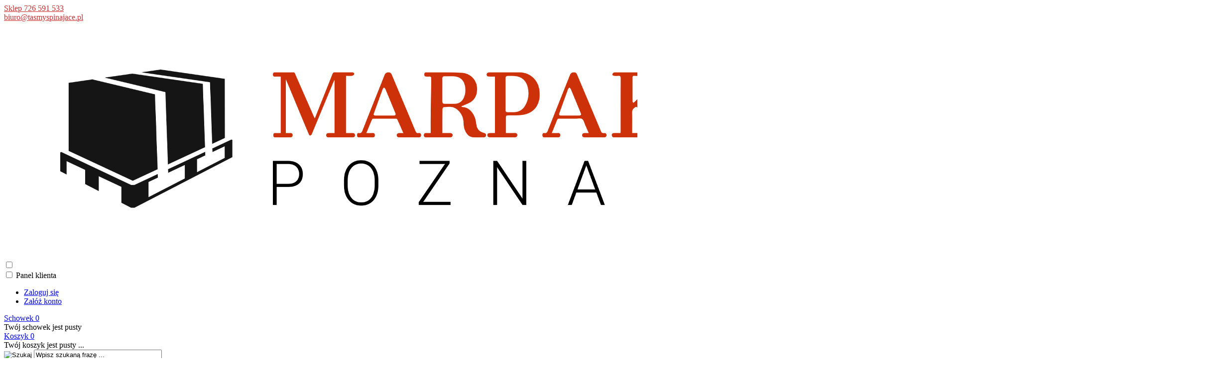

--- FILE ---
content_type: text/html; charset=utf-8
request_url: https://tasmyspinajace.pl/haki-do-mocowania-ladunkow-c-57.html
body_size: 10231
content:
<!DOCTYPE HTML>
<html lang="pl">
<head>
    <meta charset="utf-8" />
    <title>Haki do pasów transportowych - do mocowania ładunków</title>
    <meta name="keywords" content="do zabezpieczania ładunków na statkach platformach kolejowych i w kontenerach" />
    <meta name="description" content="Haki do pasów transportowych niezbędne w transporcie i logistyce. Sprawdź naszą ofertę!" />
    <meta name="robots" content="index,follow" />  
    
    <link rel="preload" href="https://tasmyspinajace.pl/szablony/standardowy.rwd.v2/font/dm-sans-v6-latin-ext_latin-regular.woff2" as="font" type="font/woff2" crossorigin="anonymous">
    <link rel="preload" href="https://tasmyspinajace.pl/szablony/standardowy.rwd.v2/font/dm-sans-v6-latin-ext_latin-700.woff2" as="font" type="font/woff2" crossorigin="anonymous">

    <meta name="viewport" content="width=device-width, initial-scale=1.0" />

    

    <base href="https://tasmyspinajace.pl" />	

    <link rel="stylesheet" type="text/css" href="cache/Cache_CssSzablonPodstrony.css" />
    
    <script src="javascript/jquery.js"></script>
    <script src="javascript/skrypty.php"></script>    

    
    
    
    
    
    <meta name="google-site-verification" content="tasmyspinajace.pl" />

    
<script async src="https://www.googletagmanager.com/gtag/js?id=G"></script>
<script>
  window.dataLayer = window.dataLayer || [];
  function gtag(){dataLayer.push(arguments);}
  gtag('js', new Date());
  gtag('config', 'G');
</script>

    
    
    <link rel="canonical" href="https://tasmyspinajace.pl/haki-do-mocowania-ladunkow-c-57.html" />
    
<script>(function(w,d,s,l,i){w[l]=w[l]||[];w[l].push({'gtm.start':
new Date().getTime(),event:'gtm.js'});var f=d.getElementsByTagName(s)[0],
j=d.createElement(s),dl=l!='dataLayer'?'&l='+l:'';j.async=true;j.src=
'https://www.googletagmanager.com/gtm.js?id='+i+dl;f.parentNode.insertBefore(j,f);
})(window,document,'script','dataLayer','GTM-NH5LGCK');</script>



   



<meta name="msvalidate.01" content="D33822A70A7B53F2CD7DF9899B525737" />


<meta name="google-site-verification" content="u0eIq3dU2dC1fUYJzXs12YooXBuyleQnLryC4O_W1GM" />
 

<link rel="preconnect" href="https://dev.visualwebsiteoptimizer.com" />
<script type='text/javascript' id='vwoCode'>
window._vwo_code || (function() {
var account_id=829885,
version=2.0,
settings_tolerance=2000,
hide_element='body',
hide_element_style = 'opacity:0 !important;filter:alpha(opacity=0) !important;background:none !important',
/* DO NOT EDIT BELOW THIS LINE */
f=false,w=window,d=document,v=d.querySelector('#vwoCode'),cK='_vwo_'+account_id+'_settings',cc={};try{var c=JSON.parse(localStorage.getItem('_vwo_'+account_id+'_config'));cc=c&&typeof c==='object'?c:{}}catch(e){}var stT=cc.stT==='session'?w.sessionStorage:w.localStorage;code={use_existing_jquery:function(){return typeof use_existing_jquery!=='undefined'?use_existing_jquery:undefined},library_tolerance:function(){return typeof library_tolerance!=='undefined'?library_tolerance:undefined},settings_tolerance:function(){return cc.sT||settings_tolerance},hide_element_style:function(){return'{'+(cc.hES||hide_element_style)+'}'},hide_element:function(){return typeof cc.hE==='string'?cc.hE:hide_element},getVersion:function(){return version},finish:function(){if(!f){f=true;var e=d.getElementById('_vis_opt_path_hides');if(e)e.parentNode.removeChild(e)}},finished:function(){return f},load:function(e){var t=this.getSettings(),n=d.createElement('script'),i=this;if(t){n.textContent=t;d.getElementsByTagName('head')[0].appendChild(n);if(!w.VWO||VWO.caE){stT.removeItem(cK);i.load(e)}}else{n.fetchPriority='high';n.src=e;n.type='text/javascript';n.onerror=function(){_vwo_code.finish()};d.getElementsByTagName('head')[0].appendChild(n)}},getSettings:function(){try{var e=stT.getItem(cK);if(!e){return}e=JSON.parse(e);if(Date.now()>e.e){stT.removeItem(cK);return}return e.s}catch(e){return}},init:function(){if(d.URL.indexOf('__vwo_disable__')>-1)return;var e=this.settings_tolerance();w._vwo_settings_timer=setTimeout(function(){_vwo_code.finish();stT.removeItem(cK)},e);var t=d.currentScript,n=d.createElement('style'),i=this.hide_element(),r=t&&!t.async&&i?i+this.hide_element_style():'',c=d.getElementsByTagName('head')[0];n.setAttribute('id','_vis_opt_path_hides');v&&n.setAttribute('nonce',v.nonce);n.setAttribute('type','text/css');if(n.styleSheet)n.styleSheet.cssText=r;else n.appendChild(d.createTextNode(r));c.appendChild(n);this.load('https://dev.visualwebsiteoptimizer.com/j.php?a='+account_id+'&u='+encodeURIComponent(d.URL)+'&vn='+version)}};w._vwo_code=code;code.init();})();
</script>
<style>.edit {
width: 100%;
}

#rw107 {
  width: max-content;
}
#rw108 {
  width: max-content;
}
#rw108_1 {
  width: max-content;
}
#rw108_3 {
  width: max-content;
}
#rw108_4 {
  width: max-content;
}
#rw36 {
  width: max-content;
}
#rw40 {
  width: max-content;
}
#rw60 {
  width: max-content;
}
#rw27 {
  width: max-content;
}
#rw25 {
  width: max-content;
}

.LinkTelefonNaglowek {
color: #cf3032}

.LinkMailNaglowek {
color: #cf3032}

body > div.CalaStrona > div.SklepNaglowek > div.NaglowekTop > div:nth-child(2){
place-content: center;
}

#SrodekKolumna > div.ModulId-37.KontenerKreator > div > div > div > div > div > div > div > div.EdytorKolumny.EdytorKolumny-4.WyrownanieGora > div.EdytorKolumna.EdytorKolumna-1.EdytorKolumna-25 > p:nth-child(2) {
margin: 5px;
}

#SrodekKolumna > div.ModulId-37.KontenerKreator > div > div > div > div > div > div > div > div.EdytorKolumny.EdytorKolumny-4.WyrownanieGora > div.EdytorKolumna.EdytorKolumna-2.EdytorKolumna-25 > p {
margin: 5px;
}

#SrodekKolumna > div.ModulId-37.KontenerKreator > div > div > div > div > div > div > div > div.EdytorKolumny.EdytorKolumny-4.WyrownanieGora > div.EdytorKolumna.EdytorKolumna-3.EdytorKolumna-25 > div > p {
margin: 5px;
}

#SrodekKolumna > div.ModulId-37.KontenerKreator > div > div > div > div > div > div > div > div.EdytorKolumny.EdytorKolumny-4.WyrownanieGora > div.EdytorKolumna.EdytorKolumna-4.EdytorKolumna-25 > p {
margin: 5px;
}

#ZakladkiProduktu #Zakladki li.aktywna {
background: #656565;
}

.BoxNaglowekKategorie {
background: #656565;
}</style>
    
    
    
    
    
    
    
    
    
    
    
    <style>#LewaKolumna{width:300px} #SrodekKolumna{width:calc(100% - 300px)} .Strona{width:95%} </style>
    
</head>

<body style="background:#ffffff">


<div class="CalaStrona">

    <script>
gtag('event', 'view_item_list', {
   "items": [
{
"item_id": "235",
"item_name": "Hak GWH-40 (GWS-40) do pasów szerokość 40mm  - LASHINGNWIRE HOOK - 4COLH4050A2",
"item_brand": "P.H.U. MARPAK Mariusz Lesicki",
"item_category": "Haki do mocowania ładunków",
"id": "235",
"name": "Hak GWH-40 (GWS-40) do pasów szerokość 40mm  - LASHINGNWIRE HOOK - 4COLH4050A2",
"brand": "P.H.U. MARPAK Mariusz Lesicki",
"category": "Haki do mocowania ładunków",
"price": 12.18,
"currency": "PLN",
"google_business_vertical": "retail",
}  ]
});
</script>

    
    
    <div class="SklepNaglowek">

        <div class="NaglowekTop">
        
            <div class="Strona SzybkieLinki SzybkieLinkiBrak">
        
                
                
            </div>

            <div class="Strona">
            
                            
                    <div class="NaglowekDaneKontaktowe">
                    
                                                
                        
                                                        
                            <div><a class="LinkTelefonNaglowek KolorSvg" rel="nofollow" href="tel:726591533">Sklep 726 591 533</a></div>
                            
                                                        
                            <div><a class="LinkMailNaglowek KolorSvg" rel="nofollow" href="mailto:biuro@tasmyspinajace.pl">biuro@tasmyspinajace.pl</a></div>
                        
                        
                    </div>     

                                
                                
            </div>

        </div>
        
        <div class="LogoSzukanieIkony">
        
            <div class="Strona">
            
                <a id="LinkLogo" href="https://tasmyspinajace.pl"><img  src="images/Marpak-tasmyspinajace-pl.png" width="2444" height="475" alt="MARPAK" /></a>

                <input class="SzukajMenuCheckbox CheckboxNawigacja" type="checkbox" id="SzukajMenuCheckbox" />
                        
                <div class="IkonyNawigacja">

                    <div class="MenuNaglowek IkonaNawigacjiMenu" id="IkonaWysuwaniaMenu">
                    
                        <label class="SzukajMenuLabel" for="MenuMobilneCheckbox"> 
                    
                            <span class="IkonaNaglowek">
                            
                                <span class="PozycjaIkonka KolorSvg" title="Menu"></span>

                            </span>

                        </label>
                    
                    </div>
                              
                    <div class="SzukajNaglowek IkonaNawigacjiMenu">

                        <label class="SzukajMenuLabel" for="SzukajMenuCheckbox">                
                    
                            <span class="IkonaNaglowek">
                            
                                <span class="PozycjaIkonka KolorSvg" title="Szukaj"></span>

                            </span>

                        </label>
                    
                    </div>
                    
                                                
                        <div class="LogowanieNaglowek IkonaNawigacjiMenu">
                        
                            <input class="LogowanieMenuCheckbox CheckboxNawigacja" type="checkbox" id="LogowanieMenuCheckbox" />
                        
                            <label class="LogowanieMenuLabel" for="LogowanieMenuCheckbox">
                            
                                <span class="PozycjaIkonka KolorSvg" title="Panel klienta">
                                
                                    <span class="PozycjaStrzalka PozycjaOpisIkony">Panel klienta</span>

                                </span>
                            
                            </label>
                        
                            <ul class="PozycjeLogowanie">
                        
                                <li><a href="https://tasmyspinajace.pl/logowanie.html" rel="nofollow">Zaloguj się</a></li>
                                <li><a href="https://tasmyspinajace.pl/rejestracja.html" rel="nofollow">Załóż konto</a></li>
                            
                            </ul>
                            
                        </div>
                            
                     
                    
                    
                    <div id="PorownanieNaglowek" class="PorownanieNaglowek IkonaNawigacjiMenu" style="display:none">
                    
                        <span class="PorownanieIlosc IkonaNaglowek">
                        
                            <span class="PozycjaIkonka KolorSvg" title="Porównaj">
                            
                                  <span class="PozycjaOpisIkony">Porównaj</span>
                                  
                            </span>
                            
                            <span class="PozycjaIlosc">0</span>
                            
                        </span>
                        
                        <div class="PorownywanieRozwijane"></div>                     
                        
                    </div>
                    
                                    
                                    
                    <div id="Schowek" class="IkonaNawigacjiMenu">

                        <a class="SchowekNaglowek IkonaNaglowek" href="https://tasmyspinajace.pl/schowek.html">
                        
                            <span class="PozycjaIkonka KolorSvg" title="Schowek">
                            
                                <span class="PozycjaStrzalka PozycjaOpisIkony">Schowek</span>
                            
                            </span>
                            
                            <span class="PozycjaIlosc">0</span>
                            
                        </a>
                        
                        <div class="SchowekRozwijany">
                        
                            <div class="RozwinietaWersja">
    
              <div class="PustyKoszykSchowek">Twój schowek jest pusty</div>
        
          </div>

                        </div> 
                        
                    </div>  

                           

                    <div id="Koszyk" class="IkonaNawigacjiMenu">

                        <a class="KoszykNaglowek IkonaNaglowek" href="https://tasmyspinajace.pl/koszyk.html">
                            
                            <span class="PozycjaIkonka KolorSvg" title="Koszyk">
                            
                                <span class="PozycjaStrzalka PozycjaOpisIkony">Koszyk</span>
                                
                            </span>
                            
                            <span class="PozycjaIlosc">0</span>
                            
                        </a>
                        
                        <div class="KoszykRozwijany">
                        
                            <div class="RozwinietaWersja">
 
            <div class="PustyKoszykSchowek">Twój koszyk jest pusty ...</div>
        
          </div>

                        </div>                      

                    </div>        

                </div>
                    
                <form onsubmit="return sprSzukaj(this,'InSzukaj')" method="post" action="szukaj.html" class="Wyszukiwanie">
                
                    <div class="KontenterWyszukiwania">
                
                        <div class="RamkaSzukania">
                            <input id="ButSzukaj" type="image" src="szablony/standardowy.rwd.v2/obrazki/szablon/lupa_szukaj.svg" alt="Szukaj" />
                            <input id="InSzukaj" type="text" name="szukaj" size="30" value="Wpisz szukaną frazę ..." />
                            <input type="hidden" name="postget" value="tak" />
                            
                            <div class="cl"></div>
                            
                            <div id="Podpowiedzi"></div>
                            
                        </div>

                        <a class="WyszukiwanieZaawansowane KolorSvg" href="https://tasmyspinajace.pl/wyszukiwanie-zaawansowane.html">wyszukiwanie zaawansowane</a>
                        
                        <div class="cl"></div>
                        
                    </div>
                        
                </form> 
                
            </div>

        </div>

    </div>

    <input class="MenuMobilneCheckbox CheckboxNawigacja" type="checkbox" id="MenuMobilneCheckbox" />
    
    <div class="GorneMenuKontener">

        <div class="GorneMenuTlo">

            <div class="Strona">

                <label for="MenuMobilneCheckbox" id="IkonaZwinieciaMenu"></label>
                <div class="TloZwinieciaMenu" onclick="$('#MenuMobilneCheckbox').prop('checked', !$('#MenuMobilneCheckbox').prop('checked'))"></div>

                <div class="GorneMenu">
                
                    <ul class="GlowneGorneMenu" role="menubar"><li class="PozycjaMenuNormalne" data-id="0" id="MenuPozycja-0" role="menuitem"><input type="checkbox" class="CheckboxRozwinGorneMenu" id="PozycjaMenuGornego-0" /><div><a  href="https://tasmyspinajace.pl/kategorie.html" class="AktywnyLinkMenu MenuLinkWszystkieKategorie MenuLinkKategorie PozycjaRozwijanaMenu"><b data-hover="Kategorie produktów">Kategorie produktów</b></a><label for="PozycjaMenuGornego-0" class="IkonaSubMenu" tabindex="0" role="button"></label></div><ul class="MenuRozwijaneKolumny EfektMenu-1 MenuNormalne MenuDrzewoKategorie" id="OknoMenu-0"><li class="LinkiMenu"><a  href="https://tasmyspinajace.pl/tasmy-wg-szerokosci-c-107.html">Taśmy w/g szerokości</a></li>
<li class="LinkiMenu"><a  href="https://tasmyspinajace.pl/tasmy-wg-typu-i-przeznaczenia-c-108.html">Taśmy w/g typu i przeznaczenia</a></li>
<li class="LinkiMenu"><a  href="https://tasmyspinajace.pl/spinacze-zaciskowe-c-27.html">Spinacze zaciskowe</a></li>
<li class="LinkiMenu"><a  href="https://tasmyspinajace.pl/klamry-do-mocowania-ladunkow-c-56.html">Klamry do mocowania ładunków</a></li>
<li class="LinkiMenu"><a  href="https://tasmyspinajace.pl/haki-do-mocowania-ladunkow-c-57.html">Haki do mocowania ładunków</a></li>
<li class="LinkiMenu"><a  href="https://tasmyspinajace.pl/worki-sztauerskiepowietrzne-c-128.html">Worki sztauerskie/powietrzne</a></li>
<li class="LinkiMenu"><a  href="https://tasmyspinajace.pl/napinacze-do-tasm-c-36.html">Napinacze do taśm</a></li>
<li class="LinkiMenu"><a  href="https://tasmyspinajace.pl/odwijacze-do-tasmy-c-40.html">Odwijacze do taśmy</a></li>
<li class="LinkiMenu"><a  href="https://tasmyspinajace.pl/narozniki-ochronne-c-60.html">Narożniki ochronne</a></li>
<li class="LinkiMenu"><a  href="https://tasmyspinajace.pl/maty-antyposlizgowe-c-64.html">Maty antypoślizgowe</a></li>
<li class="LinkiMenu"><a  href="https://tasmyspinajace.pl/folia-stretch-c-25.html">Folia stretch</a></li>
<li class="LinkiMenu"><a  href="https://tasmyspinajace.pl/dyspensery-do-folii-stretch-c-109.html">Dyspensery do folii stretch</a></li>
<li class="LinkiMenu"><a  href="https://tasmyspinajace.pl/tasmy-samoprzylepne-c-52.html">Taśmy samoprzylepne</a></li>
<li class="LinkiMenu"><a  href="https://tasmyspinajace.pl/akcesoria-c-62.html">AKCESORIA</a></li>
</ul></li><li data-id="1" id="MenuPozycja-1" role="menuitem"><div><a    href="https://tasmyspinajace.pl/formy-i-koszty-dostawy-termin-realizacji-pm-16.html"><b data-hover="Formy i koszty dostawy / Termin realizacji">Formy i koszty dostawy / Termin realizacji</b></a></div></li><li data-id="2" id="MenuPozycja-2" role="menuitem"><div><a    href="https://tasmyspinajace.pl/formy-platnosci-pm-19.html"><b data-hover="Formy płatności">Formy płatności</b></a></div></li><li data-id="3" id="MenuPozycja-3" role="menuitem"><div><a  href="https://tasmyspinajace.pl/kontakt-f-1.html"><b data-hover="Kontakt">Kontakt</b></a></div></li></ul>
                    
                </div>
                
            </div>
            
        </div>
        
    </div>
            
    

    <div class="Strona">

        
        <div id="Nawigacja" itemscope itemtype="http://schema.org/BreadcrumbList">
        
            <span itemprop="itemListElement" itemscope itemtype="http://schema.org/ListItem"><a href="https://tasmyspinajace.pl" class="NawigacjaLink" itemprop="item"><span itemprop="name">Strona główna</span></a><meta itemprop="position" content="1" /></span><span class="Nawigacja"> » </span><span itemprop="itemListElement" itemscope itemtype="http://schema.org/ListItem" class="OstatniaNawigacja"><span itemprop="name">Haki do mocowania ładunków</span><meta itemprop="position" content="2" /></span>
            
        </div>

                
    </div>    

    

    <div class="cl"></div>

    
        <div class="Strona">
        
    
        <div class="KolumnyKontener">

                        
            <div id="LewaKolumna">
            
                <div class="LewaKolumnaPrzerwa">
            
                    <div class="BoxRwd">




<div class="CalyBoxKategorie">

    <input class="CheckboxNawigacja CheckboxNawigacja" type="checkbox" id="CalyBoxCheckbox-40" />

        
        <div class="BoxNaglowekKategorie">
        
            <label for="CalyBoxCheckbox-40"> 
            
                Kategorie<span class="BoxRozwinZwin BoxRozwin"></span>
                
            </label>
            
        </div>
        
    
    

    <div class="BoxKategorieWysuwane BoxZawartosc">
    
        <div class="BoxOdstep">
        
            <ul><li id="w107" class="Pokaz"><input type="checkbox" class="CheckboxRozwinKategorieWysuwane CheckboxNawigacja" id="irw107" /><label for="irw107" class="PrzyciskMobilny"></label><a class="Rozwin" href="https://tasmyspinajace.pl/tasmy-wg-szerokosci-c-107.html">Taśmy w/g szerokości<em >(49)</em></a><ul id="rw107"><li><a href="https://tasmyspinajace.pl/tasmy-spinajace-7-mm-c-107_104.html">Taśmy spinające 7 mm<em >(1)</em></a></li>
<li><a href="https://tasmyspinajace.pl/tasmy-spinajace-9-mm-c-107_78.html">Taśmy spinające 9 mm<em >(2)</em></a></li>
<li><a href="https://tasmyspinajace.pl/tasmy-spinajace-13-mm-c-107_74.html">Taśmy spinające 13 mm<em >(8)</em></a></li>
<li><a href="https://tasmyspinajace.pl/tasmy-spinajace-16-mm-c-107_75.html">Taśmy spinające 16 mm<em >(12)</em></a></li>
<li><a href="https://tasmyspinajace.pl/tasmy-spinajace-19-mm-c-107_76.html">Taśmy spinające 19 mm<em >(10)</em></a></li>
<li><a href="https://tasmyspinajace.pl/tasmy-spinajace-25-mm-c-107_77.html">Taśmy spinające 25 mm<em >(9)</em></a></li>
<li><a href="https://tasmyspinajace.pl/tasmy-spinajace-32-mm-c-107_99.html">Taśmy spinające 32 mm<em >(4)</em></a></li>
<li><a href="https://tasmyspinajace.pl/tasmy-spinajace-38-mm-c-107_100.html">Taśmy spinające 38 mm<em >(1)</em></a></li>
<li><a href="https://tasmyspinajace.pl/tasmy-spinajace-40-mm-c-107_132.html">Taśmy spinające 40 mm<em >(1)</em></a></li>
<li><a href="https://tasmyspinajace.pl/tasmy-spinajace-50-mm-c-107_101.html">Taśmy spinające 50 mm<em >(1)</em></a></li>
</ul></li>
<li id="w108" class="Pokaz"><input type="checkbox" class="CheckboxRozwinKategorieWysuwane CheckboxNawigacja" id="irw108" /><label for="irw108" class="PrzyciskMobilny"></label><a class="Rozwin" href="https://tasmyspinajace.pl/tasmy-wg-typu-i-przeznaczenia-c-108.html">Taśmy w/g typu i przeznaczenia<em >(52)</em></a><ul id="rw108"><li><a href="https://tasmyspinajace.pl/tasmy-poliestrowe-do-belownic-i-pras-c-108_2.html">Taśmy poliestrowe do belownic i pras<em >(9)</em></a></li>
<li id="w108_1" class="Pokaz"><input type="checkbox" class="CheckboxRozwinKategorieWysuwane CheckboxNawigacja" id="irw108_1" /><label for="irw108_1" class="PrzyciskMobilny"></label><a class="Rozwin" href="https://tasmyspinajace.pl/tasmy-poliestrowe-wg-c-108_1.html">Taśmy poliestrowe WG<em >(12)</em></a><ul id="rw108_1"><li><a href="https://tasmyspinajace.pl/tasmy-wg-standard-280-550kg-c-108_1_8.html">Taśmy WG Standard - 280 - 550kg<em >(3)</em></a></li>
<li><a href="https://tasmyspinajace.pl/tasmy-wg-extra-strong-500-950-kg-c-108_1_9.html">Taśmy WG Extra Strong - 500 - 950 kg<em >(3)</em></a></li>
<li><a href="https://tasmyspinajace.pl/tasmy-wg-hd-960-2000-kg-c-108_1_10.html">Taśmy WG HD - 960 - 2000 kg<em >(3)</em></a></li>
<li><a href="https://tasmyspinajace.pl/tasmy-wg-light-190-430-kg-c-108_1_11.html">Taśmy WG Light - 190 - 430 kg<em >(3)</em></a></li>
</ul></li>
<li id="w108_3" class="Pokaz"><input type="checkbox" class="CheckboxRozwinKategorieWysuwane CheckboxNawigacja" id="irw108_3" /><label for="irw108_3" class="PrzyciskMobilny"></label><a class="Rozwin" href="https://tasmyspinajace.pl/tasmy-kompozytowe-c-108_3.html">Taśmy kompozytowe<em >(11)</em></a><ul id="rw108_3"><li><a href="https://tasmyspinajace.pl/tasmy-kompozytowe-standard-340-500-kg-c-108_3_12.html">Taśmy kompozytowe Standard - 340 - 500 kg<em >(5)</em></a></li>
<li><a href="https://tasmyspinajace.pl/tasmy-kompozytowe-strong-heavy-duty-550-1650-kg-c-108_3_13.html">Taśmy kompozytowe  Strong Heavy Duty - 550-1650 kg<em >(8)</em></a></li>
</ul></li>
<li id="w108_4" class="Pokaz"><input type="checkbox" class="CheckboxRozwinKategorieWysuwane CheckboxNawigacja" id="irw108_4" /><label for="irw108_4" class="PrzyciskMobilny"></label><a class="Rozwin" href="https://tasmyspinajace.pl/tasmy-tkane-pes-c-108_4.html">Taśmy tkane PES<em >(15)</em></a><ul id="rw108_4"><li><a href="https://tasmyspinajace.pl/tasmy-tkane-pes-standard-375-580-kg-c-108_4_14.html">Taśmy tkane PES Standard - 375 - 580 kg<em >(3)</em></a></li>
<li><a href="https://tasmyspinajace.pl/tasmy-tkane-pes-strong-heavy-duty-600-1350kg-c-108_4_15.html">Taśmy tkane PES Strong Heavy Duty - 600-1350kg<em >(6)</em></a></li>
<li><a href="https://tasmyspinajace.pl/tasmy-tkane-lashing-do-mocowania-ladunkow-c-108_4_16.html">Taśmy tkane LASHING - do mocowania ładunków<em >(5)</em></a></li>
</ul></li>
<li><a href="https://tasmyspinajace.pl/tasmy-polipropylenowe-pp-c-108_5.html">Taśmy polipropylenowe PP<em >(6)</em></a></li>
<li><a href="https://tasmyspinajace.pl/tasmy-pet-karbowane-c-108_6.html">Taśmy PET karbowane<em >(0)</em></a></li>
</ul></li>
<li id="w27" class="Pokaz"><input type="checkbox" class="CheckboxRozwinKategorieWysuwane CheckboxNawigacja" id="irw27" /><label for="irw27" class="PrzyciskMobilny"></label><a class="Rozwin" href="https://tasmyspinajace.pl/spinacze-zaciskowe-c-27.html">Spinacze zaciskowe<em >(12)</em></a><ul id="rw27"><li><a href="https://tasmyspinajace.pl/spinacze-fosforanowe-f-c-27_29.html">Spinacze fosforanowe (F)<em >(6)</em></a></li>
<li><a href="https://tasmyspinajace.pl/spinacze-ocynkowane-c-27_28.html">Spinacze ocynkowane<em >(6)</em></a></li>
<li><a href="https://tasmyspinajace.pl/zapinki-druciane-c-27_51.html">Zapinki druciane<em >(0)</em></a></li>
<li><a href="https://tasmyspinajace.pl/spinacze-zaciskowe-9-mm-c-27_110.html">Spinacze zaciskowe 9 mm<em >(1)</em></a></li>
<li><a href="https://tasmyspinajace.pl/spinacze-zaciskowe-13-mm-c-27_111.html">Spinacze zaciskowe 13 mm<em >(2)</em></a></li>
<li><a href="https://tasmyspinajace.pl/spinacze-zaciskowe-16-mm-c-27_112.html">Spinacze zaciskowe 16 mm<em >(2)</em></a></li>
<li><a href="https://tasmyspinajace.pl/spinacze-zaciskowe-19-mm-c-27_113.html">Spinacze zaciskowe 19 mm<em >(2)</em></a></li>
<li><a href="https://tasmyspinajace.pl/spinacze-zaciskowe-25-mm-c-27_114.html">Spinacze zaciskowe 25 mm<em >(2)</em></a></li>
<li><a href="https://tasmyspinajace.pl/spinacze-zaciskowe-32-mm-c-27_115.html">Spinacze zaciskowe 32 mm<em >(1)</em></a></li>
<li><a href="https://tasmyspinajace.pl/spinacze-zaciskowe-35-mm-c-27_116.html">Spinacze zaciskowe 35 mm<em >(1)</em></a></li>
<li><a href="https://tasmyspinajace.pl/spinacze-zaciskowe-40-mm-c-27_117.html">Spinacze zaciskowe 40 mm<em >(1)</em></a></li>
</ul></li>
<li><a href="https://tasmyspinajace.pl/klamry-do-mocowania-ladunkow-c-56.html">Klamry do mocowania ładunków<em >(3)</em></a></li>
<li><a class="Aktywna" href="https://tasmyspinajace.pl/haki-do-mocowania-ladunkow-c-57.html">Haki do mocowania ładunków<em >(1)</em></a></li>
<li id="w128" class="Pokaz"><input type="checkbox" class="CheckboxRozwinKategorieWysuwane CheckboxNawigacja" id="irw128" /><label for="irw128" class="PrzyciskMobilny"></label><a class="Rozwin" href="https://tasmyspinajace.pl/worki-sztauerskiepowietrzne-c-128.html">Worki sztauerskie/powietrzne<em >(9)</em></a><ul id="rw128"><li><a href="https://tasmyspinajace.pl/worki-sztauerskie-c-128_129.html">Worki sztauerskie<em >(4)</em></a></li>
<li><a href="https://tasmyspinajace.pl/akcesoria-do-workow-sztauerskich-c-128_130.html">Akcesoria do worków sztauerskich<em >(5)</em></a></li>
</ul></li>
<li id="w36" class="Pokaz"><input type="checkbox" class="CheckboxRozwinKategorieWysuwane CheckboxNawigacja" id="irw36" /><label for="irw36" class="PrzyciskMobilny"></label><a class="Rozwin" href="https://tasmyspinajace.pl/napinacze-do-tasm-c-36.html">Napinacze do taśm<em >(6)</em></a><ul id="rw36"><li><a href="https://tasmyspinajace.pl/napinacze-do-tasm-poliestrowych-c-36_37.html">Napinacze do taśm poliestrowych<em >(4)</em></a></li>
<li><a href="https://tasmyspinajace.pl/napinacze-do-tasm-polipropylenowych-pp-c-36_38.html">Napinacze do taśm polipropylenowych (PP)<em >(1)</em></a></li>
<li><a href="https://tasmyspinajace.pl/napinacze-do-mocowania-ladunkow-c-36_39.html">Napinacze do mocowania ładunków<em >(3)</em></a></li>
</ul></li>
<li id="w40" class="Pokaz"><input type="checkbox" class="CheckboxRozwinKategorieWysuwane CheckboxNawigacja" id="irw40" /><label for="irw40" class="PrzyciskMobilny"></label><a class="Rozwin" href="https://tasmyspinajace.pl/odwijacze-do-tasmy-c-40.html">Odwijacze do taśmy<em >(6)</em></a><ul id="rw40"><li><a href="https://tasmyspinajace.pl/odwijacze-do-tasm-do-pras-i-belownic-c-40_118.html">Odwijacze do taśm do pras i belownic<em >(1)</em></a></li>
<li><a href="https://tasmyspinajace.pl/odwijacze-do-tasm-kompozytowych-c-40_119.html">Odwijacze do taśm kompozytowych<em >(1)</em></a></li>
<li><a href="https://tasmyspinajace.pl/odwijacze-do-tasm-pet-c-40_120.html">Odwijacze do taśm PET<em >(1)</em></a></li>
<li><a href="https://tasmyspinajace.pl/odwijacze-do-tasm-poliestrowych-c-40_121.html">Odwijacze do taśm poliestrowych<em >(2)</em></a></li>
<li><a href="https://tasmyspinajace.pl/odwijacze-do-tasm-polipropylenowych-pp-c-40_122.html">Odwijacze do taśm polipropylenowych (PP)<em >(1)</em></a></li>
<li><a href="https://tasmyspinajace.pl/wozki-do-tasm-c-40_123.html">Wózki do taśm<em >(2)</em></a></li>
</ul></li>
<li><a href="https://tasmyspinajace.pl/narozniki-ochronne-c-60.html">Narożniki ochronne<em >(4)</em></a></li>
<li><a href="https://tasmyspinajace.pl/maty-antyposlizgowe-c-64.html">Maty antypoślizgowe<em >(4)</em></a></li>
<li id="w25" class="Pokaz"><input type="checkbox" class="CheckboxRozwinKategorieWysuwane CheckboxNawigacja" id="irw25" /><label for="irw25" class="PrzyciskMobilny"></label><a class="Rozwin" href="https://tasmyspinajace.pl/folia-stretch-c-25.html">Folia stretch<em >(6)</em></a><ul id="rw25"><li><a href="https://tasmyspinajace.pl/folia-stretch-czarna-c-25_125.html">Folia stretch czarna<em >(2)</em></a></li>
<li><a href="https://tasmyspinajace.pl/folia-stretch-transparent-c-25_124.html">Folia stretch transparent<em >(4)</em></a></li>
<li><a href="https://tasmyspinajace.pl/folia-stretch-mini-rap-c-25_126.html">Folia stretch mini-rap<em >(1)</em></a></li>
<li><a href="https://tasmyspinajace.pl/folia-stretch-reczna-c-25_26.html">Folia stretch ręczna<em >(6)</em></a></li>
</ul></li>
<li><a href="https://tasmyspinajace.pl/dyspensery-do-folii-stretch-c-109.html">Dyspensery do folii stretch<em >(2)</em></a></li>
<li><a href="https://tasmyspinajace.pl/tasmy-samoprzylepne-c-52.html">Taśmy samoprzylepne<em >(3)</em></a></li>
<li><a href="https://tasmyspinajace.pl/akcesoria-c-62.html">AKCESORIA<em >(1)</em></a></li>
<li><h2><a  href="https://tasmyspinajace.pl/promocje.html">Promocje<em>(19)</em></a></h2></li><li><h2><a  href="https://tasmyspinajace.pl/hity.html">Hity w naszym sklepie<em>(4)</em></a></h2></li></ul>
            
        </div>
        
    </div>
    
</div></div>

                    
                </div>
                
            </div>
            
                                
            
            <div id="SrodekKolumna">
            
                

                

<h1 class="StrNaglowek">
    <span>Haki do mocowania ładunków</span>  
</h1>






<section class="StrTresc">

    <div class="Listing">
    
        
        
        <div class="OpisListing" >
                        
            
            
            <div class="OpisListingGorny OpisListingGornyBezZdjecia"><div class="FormatEdytor"><div style="text-align: justify;"><strong>Haki do pasów transportowych</strong>, znane również jako LASHING WIRE HOOK, są niezbędnymi akcesoriami w transporcie i logistyce. Służą do efektywnego i bezpiecznego zabezpieczania towarów, zapewniając solidne i stabilne mocowanie na czas transportu.<br />
<br />
Wysokiej jakości haki są zaprojektowane do współpracy z pasami mocującymi, co pozwala na optymalne rozłożenie sił i zmniejszenie ryzyka uszkodzenia ładunku podczas przewozu. Ich konstrukcja i wytrzymałość materiałów gwarantują niezawodność nawet w trudnych warunkach i przy ciężkich ładunkach.<br />
<br />
W kategorii haków do mocowania ładunków do pasów transportowych znajdziesz produkty, które znacząco zwiększają efektywność i bezpieczeństwo operacji załadunkowych i rozładunkowych, co jest kluczowe dla zachowania ciągłości i jakości procesów logistycznych.</div><div style="clear:both"></div></div></div>
            
            <br />
            
        </div>
        
        <div class="cl"></div>
        
        
        
        <div class="Podkategorie"  style="display:none">
        
                        
            <input class="MenuMobilnePodkategorieCheckbox" type="checkbox" id="MenuMobilnePodkategorieCheckbox" style="display:none" />
        
            <label class="PodkategorieMobile" for="MenuMobilnePodkategorieCheckbox" style="display:block" aria-label="Podkategorie">
            
                <span class="PodkategorieRozwin">Podkategorie</span>
                
            </label>
            
                    
            <div class="PodkategoreLista PodkategorieWlaczone">
            
                
                
            </div>

        </div>

        <div class="cl"></div>

        <nav class="ListingNawigacja ListingNawigacjaGora LiniaCala">
        
            
        
            <div class="IndexStron">
            
                <b>Strona</b> <a class="Aktywna" aria-label="Strona: 1" href="https://tasmyspinajace.pl/haki-do-mocowania-ladunkow-c-57.html">1</a>
                
                <span>ogółem produktów: 1</span>
            
            </div>
            
                        
            
        
            <div class="SposobWyswietlania">
            
                <form id="sposobwyswietlania" class="cmxform" action="/haki-do-mocowania-ladunkow-c-57.html" method="post">
                
                    <div>
                        <input type="hidden" name="wyswietlanie" id="wyswietlanie" value="" />
                        <span class="Tak" title="W formie okien" onclick="lista(1)"></span>
                        <span  title="W formie wierszy z miniaturkami i opisem" onclick="lista(2)"></span>
                        <span  title="W formie skróconej bez zdjęć" onclick="lista(3)"></span>
                    </div>
                    
                </form>
                
            </div>
            
                        
            <div class="cl"></div>
            
                        
            
            
            <div class="Sortowanie">

                <form id="sposobsortowania" class="cmxform" action="/haki-do-mocowania-ladunkow-c-57.html" method="post">
                
                    <b>Wyświetlaj wg</b>
                
                    <select name="sortowanie" id="sortowanie">
                        <option value="1" >domyślnie malejąco</option>
                        <option value="2" >domyślnie rosnąco</option>                                                              
                        <option value="4" >ceny od najniższej</option>
                        <option value="3" >ceny od najwyższej</option>
                        <option value="6" selected="selected">nazwy A-Z</option>
                        <option value="5" >nazwy Z-A</option><option value="7" >popularność największa</option></select>
                
                </form>
            
            </div>
            
            
                        
            
            
            <div class="IloscProdStronie">
            
                <form id="iloscprodstrony" class="cmxform" action="/haki-do-mocowania-ladunkow-c-57.html" method="post">
                
                    <div>
                        <input type="hidden" name="ilosc_na_stronie" id="ilosc_na_stronie" value="" />
                        <b>Wyników na stronie:</b>
                        <span class="Tak" onclick="str_prod(50)">50</span>
                        <span  onclick="str_prod(100)">100</span>
                        <span  onclick="str_prod(150)">150</span>
                    </div>
                    
                </form>
                
            </div>
            
                        
            <div class="cl"></div>
        
        </nav>
        
                
        

        <div class="ListingFiltry LiniaCala">
        
                    
            <input class="FiltryMobilneCheckbox" type="checkbox" id="FiltryMobilneCheckbox" />
        
            <label class="FiltryMobile" for="FiltryMobilneCheckbox">
            
                <span class="FiltryRozwin">Dodatkowe opcje przeglądania</span>
                
            </label>        
            
                        
            <div class="UzyteTagi" style="display:none">
            
                <strong>Wybrane opcje przeglądania</strong>
            
                
                
            </div>
                 
            <div class="FiltryKontenter">
            
                <div class="FiltryTlo">
                
                    <label for="FiltryMobilneCheckbox" id="IkonaZwinieciaFiltry" style="display:none"></label>
                    <div class="TloZwinieciaFiltry" onclick="$('#FiltryMobilneCheckbox').prop('checked', !$('#FiltryMobilneCheckbox').prop('checked'))"></div>

                    <form id="filtr" action="/haki-do-mocowania-ladunkow-c-57.html" method="post" class="cmxform FormularzFiltry">
                    
                        <div class="Lf">
                            
                            <input type="hidden" name="postget" value="tak" />                
                            <strong class="TytulFiltry">Dodatkowe opcje przeglądania</strong>
                        </div>
                        
                        <div class="cl"></div>

                        <div class="PozycjeFiltryListing">
                    
                            <div class="ZakresCen">
                                <label class="formSpan" for="ceno"><b>Zakres cen od</b></label> <input type="text" size="4" value="" class="ulamek" id="ceno" name="ceno" /> <label class="formSpan" for="cend">do</label> <input type="text" size="4" value="" class="ulamek" name="cend" id="cend" />
                            </div>           

                                            
                        
                            <div class="Multi FiltryProducent"><span class="FiltrNaglowek" tabindex="0" role="button" aria-expanded="false" aria-controls="wybor_producent" arial-label="Filtr - Producent"><b>Producent</b></span><ul class="Wybor" id="wybor_producent" tabindex="-1"><li><input type="checkbox" id="filtr_producent_1" name="producent[1]"  /> <label role="button" tabindex="0" aria-label="Filtr - Producent: P.H.U. MARPAK Mariusz Lesicki" id="label_filtr_producent_1" for="filtr_producent_1"><a data-id="filtr_producent_1">P.H.U. MARPAK Mariusz Lesicki (1)</a></label></li></ul></div>
                            
                            <div class="Multi FiltryNowosci"><span class="FiltrNaglowek" tabindex="0" role="button" aria-expanded="false" aria-controls="wybor_nowosci" arial-label="Filtr - Tylko nowości"><b>Tylko nowości</b></span><ul class="Wybor" id="wybor_nowosci" tabindex="-1"><li><input type="checkbox" name="nowosci" id="filtr_nowosci" value="tak"  /> <label role="button" tabindex="0" aria-label="Filtr - Tylko nowości: tak" id="label_filtr_nowosci" for="filtr_nowosci"><a data-id="filtr_nowosci">tak (0)</a></label></li></ul></div>
                            
                            <div class="Multi FiltryPromocje"><span class="FiltrNaglowek" tabindex="0" role="button" aria-expanded="false" aria-controls="wybor_promocje" arial-label="Filtr - Tylko promocje"><b>Tylko promocje</b></span><ul class="Wybor" id="wybor_promocje" tabindex="-1"><li><input type="checkbox" name="promocje" id="filtr_promocje" value="tak"  /> <label role="button" tabindex="0" aria-label="Filtr - Tylko promocje: tak" id="label_filtr_promocje" for="filtr_promocje"><a data-id="filtr_promocje">tak (1)</a></label></li></ul></div>
                            
                            <div class="Multi FiltryDostepnosc"><span class="FiltrNaglowek" tabindex="0" role="button" aria-expanded="false" aria-controls="wybor_dostepnosc" arial-label="Filtr - Dostępność"><b>Dostępność</b></span><ul class="Wybor" id="wybor_dostepnosc" tabindex="-1"><li><input type="checkbox" id="filtr_dostepnosc_4" name="dostepnosc[4]"  /> <label role="button" tabindex="0" aria-label="Filtr - Dostępność: Dostępny" id="label_filtr_dostepnosc_4" for="filtr_dostepnosc_4"><a data-id="filtr_dostepnosc_4">Dostępny (1)</a></label></li></ul></div>
                            
                            
                            
                            
                            
                            

                            <div class="cl"></div> 

                        </div>
                                                
                        <div class="Rg ZastosujUsunFiltry">
                            
                            <input type="submit" class="przycisk" value="Wyświetl produkty" />
                        </div> 

                        <div class="cl"></div>
                        
                    </form>
                    
                </div>
                
            </div>

        </div>
        
                
        
        
        <div id="Porownywanie" style="display:none">
        
            <div class="Lf">
                <strong>Produkty dodane do porównania</strong>
            </div>
            
            <div class="Rg" id="przyciskPorownywania" style="display:none">
                <span id="oknoPorownywarki" class="przycisk oknoAjax">Porównaj wybrane produkty</span>
            </div> 

            <div class="cl"></div>        

            <div id="ListaProduktowPorownanie">
            
                
            
            </div>
            
        </div>
        
        

        <div class="OknaRwd Kol-3 KolMobile-1 ListingOknaKontener"><div id="prd-227-235" class="Okno OknoRwd"><div class="AnimacjaZobacz ElementListingRamka"><div class="Zobacz"><strong><a href="https://tasmyspinajace.pl/hak-gwh-40-gws-40-do-pasow-szerokosc-40mm-lashingnwire-hook-4colh4050a2-p-235.html" title="Hak GWH-40 (GWS-40) do pasów szerokość 40mm  - LASHINGNWIRE HOOK - 4COLH4050A2">zobacz szczegóły</a></strong></div><div class="Foto"><a class="Zoom" href="https://tasmyspinajace.pl/hak-gwh-40-gws-40-do-pasow-szerokosc-40mm-lashingnwire-hook-4colh4050a2-p-235.html"><span class="ZdjecieIkony"><span class="IkonkiProduktu"><span class="IkonaPromocja Ikona"><b>Promocja</b></span></span><img data-src-original="images/sklep24/mini/100px_tasmyspinajace.plhaki-c-27_57.html.jpg" width="100" height="100" src="images/loader.gif" id="fot_59694_235" class="Zdjecie Reload" alt="Hak GWH-40 (GWS-40) do pasów szerokość 40mm  - LASHINGNWIRE HOOK - 4COLH4050A2" title="Hak GWH-40 (GWS-40) do pasów szerokość 40mm  - LASHINGNWIRE HOOK - 4COLH4050A2" /></span></a></div><div class="ProdCena"><h3><a href="https://tasmyspinajace.pl/hak-gwh-40-gws-40-do-pasow-szerokosc-40mm-lashingnwire-hook-4colh4050a2-p-235.html" title="Hak GWH-40 (GWS-40) do pasów szerokość 40mm  - LASHINGNWIRE HOOK - 4COLH4050A2">Hak GWH-40 (GWS-40) do pasów szerokość 40mm  - LASHINGNWIRE HOOK - 4COLH4050A2</a></h3><div class="ProduktCena"><span class="CenaPromocyjna"><em class="CenaPoprzednia">20,77 zł</em><em class="Brutto">12,18 zł <small>brutto</small></em><em class="Netto">9,90 zł <small>netto</small></em></span><div class="InfoCena30dni">Najniższa cena w okresie 30 dni przed wprowadzeniem obniżki to 20,77 zł</div></div><ul class="ListaOpisowa"><li>Producent: <b><a href="https://tasmyspinajace.pl/phu-marpak-mariusz-lesicki-m-1.html">P.H.U. MARPAK Mariusz Lesicki</a></b></li><li>Dostępność: <b> Dostępny</b></li><li>Stan magazynowy: <b>424 szt.</b></li></ul></div><div class="ZakupKontener"><div class="PorownajSchowek"><span onclick="Porownaj(235,'wl')" id="id235" class="Porownaj ToolTip" title="dodaj do porównania">dodaj do porównania</span><div class="cl"></div><span onclick="DoSchowka(235)" class="Schowek ToolTip" title="dodaj do schowka">dodaj do schowka</span></div><div class="Zakup"><input type="number" id="ilosc_59694_235" value="1" class="InputIlosc" lang="en_EN" pattern="[0-9]+([\.][0-9]+)?" step="1" min="1" onchange="SprIlosc(this,0,1,'59694_235','0')" name="ilosc" aria-label="Ilość" /><em>szt.</em> <span class="DoKoszyka ToolTip" role="button" tabindex="0" onclick="return DoKoszyka('59694_235','dodaj',0,1)" aria-label="Dodaj do koszyka Hak GWH-40 (GWS-40) do pasów szerokość 40mm  - LASHINGNWIRE HOOK - 4COLH4050A2" title="Dodaj do koszyka Hak GWH-40 (GWS-40) do pasów szerokość 40mm  - LASHINGNWIRE HOOK - 4COLH4050A2">Do koszyka</span></div></div></div></div></div><div class="cl"></div>

    </div>
    
        
    
    <br />
     
    <div class="Listing">
    
        <nav class="ListingNawigacja ListingNawigacjaDol LiniaCala">
        
                
    
            <div class="IndexStron">
            
                <b>Strona</b> <a class="Aktywna" aria-label="Strona: 1" href="https://tasmyspinajace.pl/haki-do-mocowania-ladunkow-c-57.html">1</a>
                
                <span>ogółem produktów: 1</span>
            
            </div>  
            
            
            
            <div class="IloscProdStronie">
                <form id="iloscprodstrony_dol" class="cmxform" action="/haki-do-mocowania-ladunkow-c-57.html" method="post">
                    <div>
                        <input type="hidden" name="ilosc_na_stronie" id="ilosc_na_stronie_dol" value="" />
                        <b>Wyników na stronie:</b>
                        <span class="Tak" onclick="str_prod(50,'_dol')">50</span>
                        <span  onclick="str_prod(100,'_dol')">100</span>
                        <span  onclick="str_prod(150,'_dol')">150</span>
                    </div>
                </form>
            </div>            
                        <div class="cl"></div>

        </nav>
            
    </div>
    
    <div class="OpisListingDolny">
        
        
        
    </div>    
    
</section>



                
                
                
            </div>      

        </div>
        
    
        </div>
        
        

    <div class="cl"></div>

    
        
    <div class="Strona">
        
        <footer class="Stopka">
        
            <div class="StopkaKolumny">
            
                        
                <div class="KolumnaStopki">
                
                    <input type="checkbox" class="CheckboxRozwinStopke CheckboxNawigacja" id="StopkaKolumnaPierwszaCheckbox" />
                
                    <label for="StopkaKolumnaPierwszaCheckbox">
                    
                        <strong class="NaglowekStopki">
                            Informacje
                        </strong>
                    
                    </label>
                    
                    <div class="KontenerDaneStopka" id="KontenerStopkaKolumnaPierwsza">
                    
                        <div class="OpisKolumnyStopki FormatEdytor"><strong>P.H.U. MARPAK Mariusz Lesicki</strong><br />
ul. Świebodzińska 26<br />
60-162 Poznań<br />
BDO 000199801<br />
NIP: 779-153-62-25</div><ul class="LinkiStopki"></ul>
                        
                    </div>

                </div>
                
                                
                                
                <div class="KolumnaStopki">

                    <input type="checkbox" class="CheckboxRozwinStopke CheckboxNawigacja" id="StopkaKolumnaDrugaCheckbox" />
                
                    <label for="StopkaKolumnaDrugaCheckbox">
                    
                        <strong class="NaglowekStopki">
                            Punkt sprzedaży
                        </strong>
                    
                    </label>
                    
                    <div class="KontenerDaneStopka" id="KontenerStopkaKolumnaDruga">
                    
                        <div class="OpisKolumnyStopki FormatEdytor"><div class="OpisKolumnyStopki FormatEdytor">
<p class="Iko Firma"><u>Punkt sprzedaży</u><br />
<strong>ul. Grunwaldzka 227<br />
60-179 Poznań<br />
tel. 726 591 533<br />
biuro@tasmyspinajace.pl</strong><br />
<br />
<u>Godziny działania sklepu:</u><br />
<strong>Poniedziałek — piątek<br />
9.00 - 16.00</strong></p>

<div itemprop="address" itemscope="itemscope" itemtype="http://schema.org/PostalAddress"><meta itemprop="name" content="P.H.U. MARPAK Mariusz Lesicki" /><meta itemprop="streetAddress" content="ul. Świebodzińska 26 " /><meta itemprop="postalCode" content="60-162" /><meta itemprop="addressLocality" content="Poznań" /></div>
</div></div><ul class="LinkiStopki"></ul>
                        
                    </div>
                    
                </div>

                                
                                
                <div class="KolumnaStopki">
                    
                    <input type="checkbox" class="CheckboxRozwinStopke CheckboxNawigacja" id="StopkaKolumnaTrzeciaCheckbox" />
                
                    <label for="StopkaKolumnaTrzeciaCheckbox">
                    
                        <strong class="NaglowekStopki">
                            O firmie
                        </strong>
                    
                    </label>
                    
                    <div class="KontenerDaneStopka" id="KontenerStopkaKolumnaTrzecia">
                    
                        <ul class="LinkiStopki"><li><div><a    href="https://tasmyspinajace.pl/o-firmie-pm-18.html">O firmie</a></div></li><li><div><a    href="https://tasmyspinajace.pl/regulamin-sklepu-pm-11.html">Regulamin sklepu</a></div></li><li><div><a    href="https://tasmyspinajace.pl/polityka-prywatnosci-pm-17.html">Polityka prywatności</a></div></li><li><div><a    href="https://tasmyspinajace.pl/prawa-autorskie-pm-24.html">Prawa autorskie</a></div></li><li><div><a    href="https://tasmyspinajace.pl/ksef-informacja-pm-26.html">KSeF - informacja</a></div></li></ul>
                        
                    </div>
                    
                </div>

                                
                                
                <div class="KolumnaStopki">
                    
                    <input type="checkbox" class="CheckboxRozwinStopke CheckboxNawigacja" id="StopkaKolumnaCzwartaCheckbox" />
                
                    <label for="StopkaKolumnaCzwartaCheckbox">
                    
                        <strong class="NaglowekStopki">
                            Dostawa/Zwroty
                        </strong>
                    
                    </label>
                    
                    <div class="KontenerDaneStopka" id="KontenerStopkaKolumnaCzwarta">
                    
                        <ul class="LinkiStopki"><li><div><a    href="https://tasmyspinajace.pl/formy-platnosci-pm-19.html">Formy płatności</a></div></li><li><div><a    href="https://tasmyspinajace.pl/zwroty-i-reklamacje-pm-23.html">Zwroty i reklamacje</a></div></li><li><div><a    href="https://tasmyspinajace.pl/formy-i-koszty-dostawy-termin-realizacji-pm-16.html">Formy i koszty dostawy / Termin realizacji</a></div></li></ul>
                        
                    </div>
                
                </div>
                
                                
                                
            </div>
            
            <div class="StopkaDolneMenu">
            
                
            
            </div>
            
            <div class="GrafikiStopka">
            
                
                
            </div>
            
            <div class="OpisStopka">
            
                
            
            </div>

        </footer>
        
        <div class="Copy">
            <a href="https://www.shopgold.pl" target="_blank">Sklep internetowy shopGold</a>            
        </div>    

    </div>
    
</div>




<script>InformacjaOnline()</script>


<script> $(document).ready(function() { $.ZaladujObrazki(false); }); </script>







<script type="text/javascript">
(function () {
var _tsid = 'X9CFCFE782617BD547C9B5A93671F2FD0';
_tsConfig = {
'yOffset': '0',
'variant': 'default',
'responsive': {'variant':'floating', 'position':'right', 'yOffset':'0'},
'customElementId': '',
'trustcardDirection': '',
'customBadgeWidth': '',
'customBadgeHeight': '',
'disableResponsive': 'false',
'disableTrustbadge': 'false',
'trustCardTrigger': 'mouseenter'
};
var _ts = document.createElement('script');
_ts.type = 'text/javascript'; 
_ts.charset = 'utf-8'; 
_ts.async = true; 
_ts.src = 'https://widgets.trustedshops.com/js/' + _tsid + '.js'; 
var __ts = document.getElementsByTagName('script')[0];
__ts.parentNode.insertBefore(_ts, __ts);
})();
</script>






<div id="RwdWersja"></div>
<div id="Strona"></div>



<noscript><iframe src="https://www.googletagmanager.com/ns.html?id=GTM-NH5LGCK"
height="0" width="0" style="display:none;visibility:hidden"></iframe></noscript>





</body>
</html>
